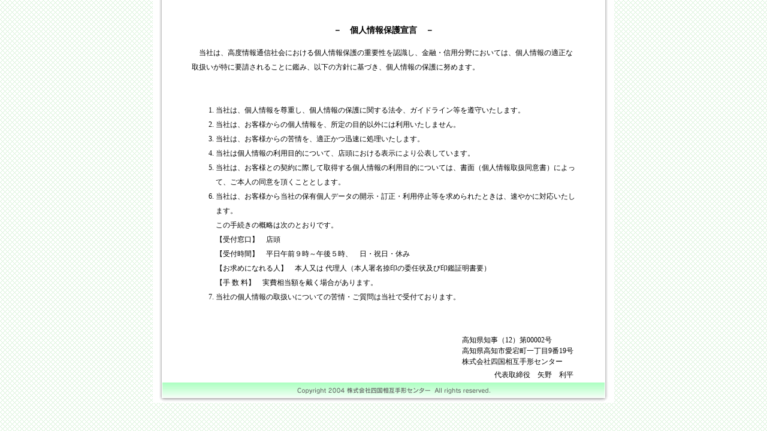

--- FILE ---
content_type: text/html
request_url: http://459sogo.co.jp/privacy_01.htm
body_size: 4132
content:
<!DOCTYPE HTML PUBLIC "-//W3C//DTD HTML 4.01 Transitional//EN">
<html>
<head>
<meta http-equiv="Content-Type" content="text/html; charset=Shift_JIS">
<meta name="discription" content="">
<meta name="keywords" content="">
<link rel="stylesheet" href="style.css" type="text/css">

<title>四国相互手形センター</title>
<script language="JavaScript" type="text/JavaScript">
<!--



function MM_preloadImages() { //v3.0
  var d=document; if(d.images){ if(!d.MM_p) d.MM_p=new Array();
    var i,j=d.MM_p.length,a=MM_preloadImages.arguments; for(i=0; i<a.length; i++)
    if (a[i].indexOf("#")!=0){ d.MM_p[j]=new Image; d.MM_p[j++].src=a[i];}}
}
//-->
</script>
</head>

<body bgcolor="#FFFFFF" background="img_main/back_tex.gif" leftmargin="0" topmargin="0" marginwidth="0" marginheight="0">
<table width="770" border="0" align="center" cellpadding="0" cellspacing="0" bgcolor="#FFFFFF">
  <tr>
    <td valign="top"><table width="770" border="0" cellspacing="0" cellpadding="0">
      <tr valign="top">
        <td width="15" background="img_main/left_img.gif"><img src="img_main/left_img.gif" width="15" height="2"></td>
        <td width="740" align="center"><table width="100%" border="0" cellspacing="0" cellpadding="0">
            <tr>
              <td width="50"><br>
                </td>
              <td valign="top" class="pix12em200">
                  <p>&nbsp;</p>
                  <h3 align="center">－　個人情報保護宣言　－</h3>
                  <p>　当社は、高度情報通信社会における個人情報保護の重要性を認識し、金融・信用分野においては、個人情報の適正な取扱いが特に要請されることに鑑み、以下の方針に基づき、個人情報の保護に努めます。</p>
                  <p>&nbsp;</p>
                  <ol>
                    <li>当社は、個人情報を尊重し、個人情報の保護に関する法令、ガイドライン等を遵守いたします。                    </li>
                    <li> 当社は、お客様からの個人情報を、所定の目的以外には利用いたしません。                    </li>
                    <li>	当社は、お客様からの苦情を、適正かつ迅速に処理いたします。                    </li>
                    <li>	当社は個人情報の利用目的について、店頭における表示により公表しています。                    </li>
                    <li>	当社は、お客様との契約に際して取得する個人情報の利用目的については、書面（個人情報取扱同意書）によって、ご本人の同意を頂くこととします。                    </li>
                    <li>                      当社は、お客様から当社の保有個人データの開示・訂正・利用停止等を求められたときは、速やかに対応いたします。<br>
                      この手続きの概略は次のとおりです。　　　　　<br>
                      【受付窓口】　店頭<br>
                      【受付時間】　平日午前９時～午後５時、　日・祝日・休み<br>
                      【お求めになれる人】　本人又は
                      代理人（本人署名捺印の委任状及び印鑑証明書要）　　　　　<br>
                      【手 数 料】　実費相当額を戴く場合があります。                    </li>
                    <li>	当社の個人情報の取扱いについての苦情・ご質問は当社で受付ております。</li>
                  </ol>                  
                  <p>&nbsp;</p>
                  <table align="right" class="pix12em150">
                    <tr>
                      <td>高知県知事（12）第00002号<br>
高知県高知市愛宕町一丁目9番19号<br>
株式会社四国相互手形センター</td>
                    </tr>
                    <tr>
                      <td align="right">代表取締役　矢野　利平</td>
                    </tr>
                  </table>                  
              </td>
              <td width="50">&nbsp;</td>
            </tr>
          </table>          
          </td>
        <td width="15" background="img_main/right_img.gif"><img src="img_main/right_img.gif" width="15" height="2"></td>
      </tr>
    </table>
      <table width="770" border="0" cellspacing="0" cellpadding="0">
        <tr>
          <td><img src="img_main/f_img01.gif" width="770" height="35"></td>
        </tr>
    </table>
    </td>
  </tr>
</table>
<map name="Map">
<area shape="rect" coords="385,155,517,178" href="02shohin/index.htm">
</map>
</body>
</html>


--- FILE ---
content_type: text/css
request_url: http://459sogo.co.jp/style.css
body_size: 1770
content:
td {  font-size: 12px}
.pix14 {  font-size: 14px}
.pix11 {  font-size: 11px}
.pix12em125 {  font-size: 12px; line-height: 1.25em}
a {  color: #0000FF; text-decoration: none}
a:hover {  color: #009900; background-color: #FFFF99}
.pix10 {  font-size: 10px}
.pix14em150 {  font-size: 14px; line-height: 1.5em}
.pix12em150 {  font-size: 12px; line-height: 1.5em}
.pix15 {  font-size: 15px}
.pix16 {  font-size: 16px}
.pix18 {  font-size: 18px}
.pix20 {  font-size: 20px}
.pix22 {  font-size: 22px}
.pix12em200 {  font-size: 12px; line-height: 2em}
.pix9 {  font-size: 9px}
.pix8 {  font-size: 8px}
.ipt {  font-size: 12px; color: #33CCFF; background-color: #000099}
.imgright {  float: right; padding-left: 15px; padding-bottom: 15px}
.imgleft {  float: left; padding-right: 15px; padding-bottom: 15px}
.color009900 {	color: #009900;	text-decoration: none;}
.line001 { border: solid 1px gray }
.line002 { border: dashed 1px gray }
.line003 {
	border: 1px solid #333333;
}
.waku1 {
	border: 1px solid #666666;
}
.waku2 {
	border: 1px solid #CCCCCC;
}
.waku3 {
	border-top: 0px solid #666666;
	border-right: 0px solid #666666;
	border-bottom: 1px solid #FF9900;
	border-left: 0px solid #666666;

}
.waku4 {

	border-top: 1px solid #666666;
	border-right: 1px solid #666666;
	border-bottom: 0px solid #FFFFFF;
	border-left: 1px solid #666666;
}
.waku5 {


	border-top: 0px solid;
	border-right: 1px solid #666666;
	border-bottom: 1px solid #666666;
	border-left: 1px solid #666666;
}
.waku6 {

	border-top: 0px solid #666666;
	border-right: 0px solid #666666;
	border-bottom: 1px solid #666666;
	border-left: 0px solid #666666;
}
.waku7 {


	border-top: 0px solid #666666;
	border-right: 1px solid #666666;
	border-bottom: 0px solid #666666;
	border-left: 1px solid #666666;
}
